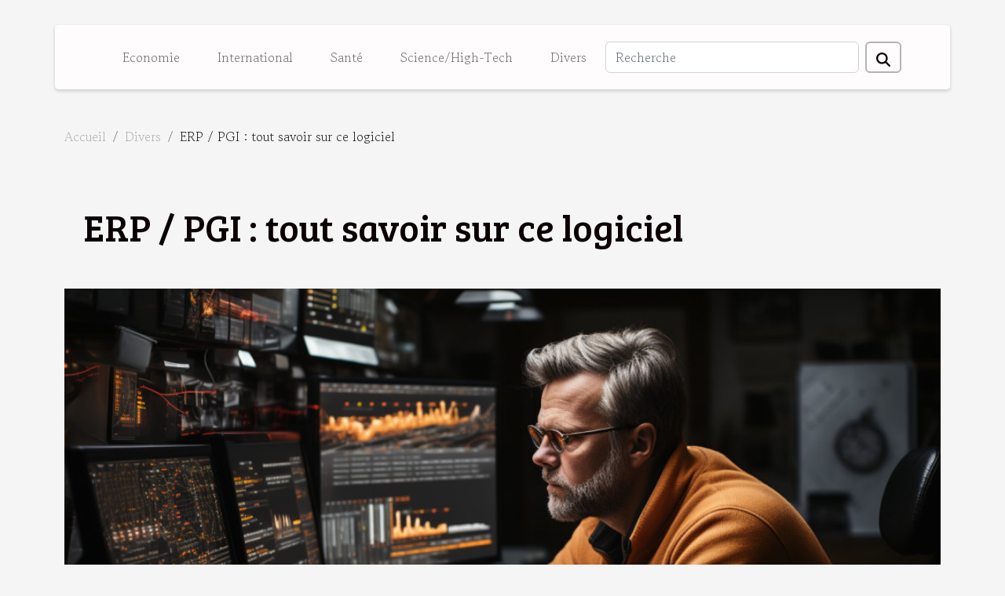

--- FILE ---
content_type: text/html; charset=UTF-8
request_url: https://msh-ks.org/erp-pgi-tout-savoir-sur-ce-logiciel
body_size: 5100
content:
<!DOCTYPE html>
    <html lang="fr">
<head>
    <meta charset="utf-8">
    <meta name="viewport" content="width=device-width, initial-scale=1">
    <title>ERP / PGI : tout savoir sur ce logiciel</title>

<meta name="description" content="">

<meta name="robots" content="all" />
<link rel="icon" type="image/png" href="/favicon.png" />


    <link rel="stylesheet" href="/css/style2.css">
</head>
<body>
    <header>
    <div class="container-fluid d-flex justify-content-center">
        <nav class="navbar container navbar-expand-xl m-0 pt-3 pb-3">
            <div class="container-fluid">
                <button class="navbar-toggler" type="button" data-bs-toggle="collapse" data-bs-target="#navbarSupportedContent" aria-controls="navbarSupportedContent" aria-expanded="false" aria-label="Toggle navigation">
                    <svg xmlns="http://www.w3.org/2000/svg" fill="currentColor" class="bi bi-list" viewBox="0 0 16 16">
                        <path fill-rule="evenodd" d="M2.5 12a.5.5 0 0 1 .5-.5h10a.5.5 0 0 1 0 1H3a.5.5 0 0 1-.5-.5m0-4a.5.5 0 0 1 .5-.5h10a.5.5 0 0 1 0 1H3a.5.5 0 0 1-.5-.5m0-4a.5.5 0 0 1 .5-.5h10a.5.5 0 0 1 0 1H3a.5.5 0 0 1-.5-.5"></path>
                    </svg>
                </button>
                <div class="collapse navbar-collapse" id="navbarSupportedContent">
                    <ul class="navbar-nav">
                                                    <li class="nav-item">
    <a href="/economie" class="nav-link">Economie</a>
    </li>
                                    <li class="nav-item">
    <a href="/international" class="nav-link">International</a>
    </li>
                                    <li class="nav-item">
    <a href="/sante" class="nav-link">Santé</a>
    </li>
                                    <li class="nav-item">
    <a href="/sciencehigh-tech" class="nav-link">Science/High-Tech</a>
    </li>
                                    <li class="nav-item">
    <a href="/divers" class="nav-link">Divers</a>
    </li>
                            </ul>
                    <form class="d-flex" role="search" method="get" action="/search">
    <input type="search" class="form-control"  name="q" placeholder="Recherche" aria-label="Recherche"  pattern=".*\S.*" required>
    <button type="submit" class="btn">
        <svg xmlns="http://www.w3.org/2000/svg" width="18px" height="18px" fill="currentColor" viewBox="0 0 512 512">
                    <path d="M416 208c0 45.9-14.9 88.3-40 122.7L502.6 457.4c12.5 12.5 12.5 32.8 0 45.3s-32.8 12.5-45.3 0L330.7 376c-34.4 25.2-76.8 40-122.7 40C93.1 416 0 322.9 0 208S93.1 0 208 0S416 93.1 416 208zM208 352a144 144 0 1 0 0-288 144 144 0 1 0 0 288z"/>
                </svg>
    </button>
</form>
                </div>
            </div>
        </nav>
    </div>
</header>
<div class="container">
        <nav aria-label="breadcrumb"
             >
            <ol class="breadcrumb">
                <li class="breadcrumb-item"><a href="/">Accueil</a></li>
                                    <li class="breadcrumb-item  active ">
                        <a href="/divers" title="Divers">Divers</a>                    </li>
                                <li class="breadcrumb-item">
                    ERP / PGI : tout savoir sur ce logiciel                </li>
            </ol>
        </nav>
    </div>
<div class="container-fluid">
    <main class="container sidebar-right mt-2">
        <div class="row">
            <div>

                                    <h1>
                        ERP / PGI : tout savoir sur ce logiciel                    </h1>
                
                    <img class="img-fluid" src="/images/erp-pgi-tout-savoir-sur-ce-logiciel.jpg" alt="ERP / PGI : tout savoir sur ce logiciel">            </div>
            <div class="col-md-9 order-1 order-md-2 col-12 main">
                                <article class="container main" ><div><p><span style="font-weight: 400">Le numérique a permis aujourd’hui à toutes les entreprises d’avoir des outils adaptés au secteur d’activité dans lequel elles se trouvent. Les Progiciel de Gestion Intégré ou connus sous le nom de « Enterprise Resource Planning » sont ceux qui font objet de convoitise actuellement. Qu’est-ce que c’est et à quoi sert-il ? Quels sont ses avantages et comment en choisir un bon ?</span></p>
<p><strong>ERP / PGI : définition et fonction</strong></p>
<p><span style="font-weight: 400">Il s’agit d’un logiciel informatique qui intègre les divers modules d’une entreprise en une seule unité. En réalité,</span> <a href="https://cursus.edu/articles/43755/erp-pgi-et-les-solutions-pour-la-gestion-des-organisations-aussi-dans-les-ecoles">un erp</a> <span style="font-weight: 400">par le biais des outils de process dont il dispose, permet de gérer l’organisation d’une entreprise. Cependant, il est à noter qu’ils n’ont pas tous la même fonction.</span></p>
<p><span style="font-weight: 400">Bien qu’ayant comme principe premier la centralisation et les processus de l’entreprise sur une seule solution, les PGI sont construits selon un besoin donné. Ils peuvent donc être utilisés pour une gestion commerciale ou pour une gestion des ressources humaines. Par ailleurs, dans une entreprise, il est conseillé de l’avoir pour toute gestion.</span></p>
<p><strong>EPG / PGI : avantages</strong></p>
<p><span style="font-weight: 400">L’un des premiers avantages de ces logiciels est la centralisation du système. En effet, grâce à leur utilisation, les entreprises arrivent à éliminer les risques d’incompatibilité ou d’erreurs de transferts. Le second avantage est sans doute  l’optimisation de la gestion et la productivité d’une entreprise.</span></p>
<p><span style="font-weight: 400">En réalité, ces logiciels agissent comme des régulateurs de taux de fluctuation et de baisse. Ainsi, en réduisant au maximum les marges d’erreurs, ils contribuent à la bonne évolution des activités. Malgré les nombreux avantages, ils ont des inconvénients. Il revient donc d’avoir un meilleur PGI pour éviter des erreurs.</span></p>
<p><strong>EPG / PGI : bien choisir</strong></p>
<p><span style="font-weight: 400">Le choix d’un bon PGI paraît difficile. Pourtant, il suffit d’établir une liste d’objectifs pour savoir lequel choisir. Vous devez vous baser sur les enjeux de votre entreprise. Ensuite identifiez le type de PGI qui répond aux exigences générales mais surtout particulières de votre entreprise.</span></p>
<p><span style="font-weight: 400">Il est de toute évidence vrai que vous vous pencherez sur votre goût. Malheureusement, il ne s’agit pas de vous. Il est question d’une entreprise.</span></p>
<p><span style="font-weight: 400">Le logiciel PGI n’a pas que des avantages. Il faut donc l’utiliser modérément</span></p><div>                    <fieldset><time datetime="2020-12-24 13:17:38">24 décembre 2020 13:17</time>                        <ul>
                    <li><a href="https://twitter.com/share?url=https://msh-ks.org/erp-pgi-tout-savoir-sur-ce-logiciel&amp;text=ERP / PGI : tout savoir sur ce logiciel" rel="nofollow" target="_blank"><i class="social-twitter"></i></a></li>
                    <li><a href="https://www.linkedin.com/shareArticle?url=https://msh-ks.org/erp-pgi-tout-savoir-sur-ce-logiciel&amp;title=ERP / PGI : tout savoir sur ce logiciel" rel="nofollow" target="_blank"><i class="social-linkedin"></i></a></li>
                    <li><a href="https://api.whatsapp.com/send?text=ERP / PGI : tout savoir sur ce logiciel&amp;https://msh-ks.org/erp-pgi-tout-savoir-sur-ce-logiciel" rel="nofollow" target="_blank"><i class="social-whatsapp"></i></a></li>
                    <li><a href="https://www.facebook.com/sharer.php?u=https://msh-ks.org/erp-pgi-tout-savoir-sur-ce-logiciel" rel="nofollow" target="_blank"><i class="social-facebook"></i></a></li>
                    <li><a href="https://t.me/share/url?url=https://msh-ks.org/erp-pgi-tout-savoir-sur-ce-logiciel&amp;text=ERP / PGI : tout savoir sur ce logiciel" rel="nofollow" target="_blank"><i class="social-telegram"></i></a></li>
                    <li><a href="https://reddit.com/submit?url=https://msh-ks.org/erp-pgi-tout-savoir-sur-ce-logiciel&amp;title=ERP / PGI : tout savoir sur ce logiciel" rel="nofollow" target="_blank"><i class="social-reddit"></i></a></li>
            </ul></fieldset></article>
            </div>
            <aside class="col-md-3 order-2 order-md-2 col-12 aside-right">
                <div class="list-img-none">
                    <h2>Dans la même rubrique</h2>                            <section>
                    <figure><a href="/comment-transformer-vos-photos-en-decorations-magnetiques-originales" title="Comment transformer vos photos en décorations magnétiques originales ?"><img class="img-fluid" src="/images/comment-transformer-vos-photos-en-decorations-magnetiques-originales.jpg" alt="Comment transformer vos photos en décorations magnétiques originales ?"></a></figure><figcaption>Comment transformer vos photos en décorations magnétiques originales ?</figcaption>                    <div>
                                                <h3><a href="/comment-transformer-vos-photos-en-decorations-magnetiques-originales" title="Comment transformer vos photos en décorations magnétiques originales ?">Comment transformer vos photos en décorations magnétiques originales ?</a></h3>                    </div>
                </section>
                            <section>
                    <figure><a href="/comment-reamenager-votre-interieur-avec-une-verriere-sur-mesure" title="Comment réaménager votre intérieur avec une verrière sur-mesure ?"><img class="img-fluid" src="/images/comment-reamenager-votre-interieur-avec-une-verriere-sur-mesure.jpg" alt="Comment réaménager votre intérieur avec une verrière sur-mesure ?"></a></figure><figcaption>Comment réaménager votre intérieur avec une verrière sur-mesure ?</figcaption>                    <div>
                                                <h3><a href="/comment-reamenager-votre-interieur-avec-une-verriere-sur-mesure" title="Comment réaménager votre intérieur avec une verrière sur-mesure ?">Comment réaménager votre intérieur avec une verrière sur-mesure ?</a></h3>                    </div>
                </section>
                            <section>
                    <figure><a href="/explorer-le-charme-des-gites-ruraux-en-occitanie-pour-des-vacances-ideales" title="Explorer le charme des gîtes ruraux en Occitanie pour des vacances idéales"><img class="img-fluid" src="/images/explorer-le-charme-des-gites-ruraux-en-occitanie-pour-des-vacances-ideales.jpeg" alt="Explorer le charme des gîtes ruraux en Occitanie pour des vacances idéales"></a></figure><figcaption>Explorer le charme des gîtes ruraux en Occitanie pour des vacances idéales</figcaption>                    <div>
                                                <h3><a href="/explorer-le-charme-des-gites-ruraux-en-occitanie-pour-des-vacances-ideales" title="Explorer le charme des gîtes ruraux en Occitanie pour des vacances idéales">Explorer le charme des gîtes ruraux en Occitanie pour des vacances idéales</a></h3>                    </div>
                </section>
                            <section>
                    <figure><a href="/guide-ultime-pour-choisir-vos-vetements-militaires-robustes" title="Guide ultime pour choisir vos vêtements militaires robustes"><img class="img-fluid" src="/images/guide-ultime-pour-choisir-vos-vetements-militaires-robustes.jpg" alt="Guide ultime pour choisir vos vêtements militaires robustes"></a></figure><figcaption>Guide ultime pour choisir vos vêtements militaires robustes</figcaption>                    <div>
                                                <h3><a href="/guide-ultime-pour-choisir-vos-vetements-militaires-robustes" title="Guide ultime pour choisir vos vêtements militaires robustes">Guide ultime pour choisir vos vêtements militaires robustes</a></h3>                    </div>
                </section>
                                    </div>
            </aside>
        </div>

        <section class="newest-list">
        <div class="container">
                        <h2>Similaire</h2>
            <div class="row">
                                    <div class="col-12 col-md-4">
                        <figure><a href="/comment-transformer-vos-photos-en-decorations-magnetiques-originales" title="Comment transformer vos photos en décorations magnétiques originales ?"><img class="img-fluid" src="/images/comment-transformer-vos-photos-en-decorations-magnetiques-originales.jpg" alt="Comment transformer vos photos en décorations magnétiques originales ?"></a></figure><figcaption>Comment transformer vos photos en décorations magnétiques originales ?</figcaption>                        <div>
                                                    </div>
                        <h4><a href="/comment-transformer-vos-photos-en-decorations-magnetiques-originales" title="Comment transformer vos photos en décorations magnétiques originales ?">Comment transformer vos photos en décorations magnétiques originales ?</a></h4>                        <time datetime="2025-09-22 00:28:06">22 septembre 2025 00:28</time>                        <div>
Décorer son intérieur avec des objets uniques et personnalisés est une tendance qui séduit de...</div>                    </div>
                                    <div class="col-12 col-md-4">
                        <figure><a href="/comment-reamenager-votre-interieur-avec-une-verriere-sur-mesure" title="Comment réaménager votre intérieur avec une verrière sur-mesure ?"><img class="img-fluid" src="/images/comment-reamenager-votre-interieur-avec-une-verriere-sur-mesure.jpg" alt="Comment réaménager votre intérieur avec une verrière sur-mesure ?"></a></figure><figcaption>Comment réaménager votre intérieur avec une verrière sur-mesure ?</figcaption>                        <div>
                                                    </div>
                        <h4><a href="/comment-reamenager-votre-interieur-avec-une-verriere-sur-mesure" title="Comment réaménager votre intérieur avec une verrière sur-mesure ?">Comment réaménager votre intérieur avec une verrière sur-mesure ?</a></h4>                        <time datetime="2025-09-01 01:44:07">1 septembre 2025 01:44</time>                        <div>
Découvrez comment transformer votre espace grâce à une verrière sur-mesure, l’élément phare du...</div>                    </div>
                                    <div class="col-12 col-md-4">
                        <figure><a href="/explorer-le-charme-des-gites-ruraux-en-occitanie-pour-des-vacances-ideales" title="Explorer le charme des gîtes ruraux en Occitanie pour des vacances idéales"><img class="img-fluid" src="/images/explorer-le-charme-des-gites-ruraux-en-occitanie-pour-des-vacances-ideales.jpeg" alt="Explorer le charme des gîtes ruraux en Occitanie pour des vacances idéales"></a></figure><figcaption>Explorer le charme des gîtes ruraux en Occitanie pour des vacances idéales</figcaption>                        <div>
                                                    </div>
                        <h4><a href="/explorer-le-charme-des-gites-ruraux-en-occitanie-pour-des-vacances-ideales" title="Explorer le charme des gîtes ruraux en Occitanie pour des vacances idéales">Explorer le charme des gîtes ruraux en Occitanie pour des vacances idéales</a></h4>                        <time datetime="2025-05-27 02:28:04">27 mai 2025 02:28</time>                        <div>
Laissez-vous séduire par l’authenticité et la convivialité des gîtes ruraux en Occitanie, une...</div>                    </div>
                                    <div class="col-12 col-md-4">
                        <figure><a href="/guide-ultime-pour-choisir-vos-vetements-militaires-robustes" title="Guide ultime pour choisir vos vêtements militaires robustes"><img class="img-fluid" src="/images/guide-ultime-pour-choisir-vos-vetements-militaires-robustes.jpg" alt="Guide ultime pour choisir vos vêtements militaires robustes"></a></figure><figcaption>Guide ultime pour choisir vos vêtements militaires robustes</figcaption>                        <div>
                                                    </div>
                        <h4><a href="/guide-ultime-pour-choisir-vos-vetements-militaires-robustes" title="Guide ultime pour choisir vos vêtements militaires robustes">Guide ultime pour choisir vos vêtements militaires robustes</a></h4>                        <time datetime="2025-04-22 09:29:31">22 avril 2025 09:29</time>                        <div>
Lorsqu'il s'agit de s'équiper en vêtements militaires, la robustesse doit être au coeur de vos...</div>                    </div>
                                    <div class="col-12 col-md-4">
                        <figure><a href="/renovation-dappartement-quelles-sont-les-tendances-en-2025" title="Rénovation d’appartement : quelles sont les tendances en 2025 ?"><img class="img-fluid" src="/images/A-8.jpeg" alt="Rénovation d’appartement : quelles sont les tendances en 2025 ?"></a></figure><figcaption>Rénovation d’appartement : quelles sont les tendances en 2025 ?</figcaption>                        <div>
                                                    </div>
                        <h4><a href="/renovation-dappartement-quelles-sont-les-tendances-en-2025" title="Rénovation d’appartement : quelles sont les tendances en 2025 ?">Rénovation d’appartement : quelles sont les tendances en 2025 ?</a></h4>                        <time datetime="2025-04-17 14:44:03">17 avril 2025 14:44</time>                        <div>Dans le domaine de la rénovation d’appartement, certaines tendances émergent plus nettement et...</div>                    </div>
                                    <div class="col-12 col-md-4">
                        <figure><a href="/comment-identifier-et-reagir-face-a-une-canalisation-bouchee" title="Comment identifier et réagir face à une canalisation bouchée"><img class="img-fluid" src="/images/comment-identifier-et-reagir-face-a-une-canalisation-bouchee.jpeg" alt="Comment identifier et réagir face à une canalisation bouchée"></a></figure><figcaption>Comment identifier et réagir face à une canalisation bouchée</figcaption>                        <div>
                                                    </div>
                        <h4><a href="/comment-identifier-et-reagir-face-a-une-canalisation-bouchee" title="Comment identifier et réagir face à une canalisation bouchée">Comment identifier et réagir face à une canalisation bouchée</a></h4>                        <time datetime="2025-03-22 09:48:03">22 mars 2025 09:48</time>                        <div>
Les canalisations bouchées sont un problème domestique fréquent, souvent source de désagréments...</div>                    </div>
                                    <div class="col-12 col-md-4">
                        <figure><a href="/comment-identifier-un-site-de-rencontres-musulmanes-fiable-et-serieux" title="Comment identifier un site de rencontres musulmanes fiable et sérieux"><img class="img-fluid" src="/images/comment-identifier-un-site-de-rencontres-musulmanes-fiable-et-serieux.jpeg" alt="Comment identifier un site de rencontres musulmanes fiable et sérieux"></a></figure><figcaption>Comment identifier un site de rencontres musulmanes fiable et sérieux</figcaption>                        <div>
                                                    </div>
                        <h4><a href="/comment-identifier-un-site-de-rencontres-musulmanes-fiable-et-serieux" title="Comment identifier un site de rencontres musulmanes fiable et sérieux">Comment identifier un site de rencontres musulmanes fiable et sérieux</a></h4>                        <time datetime="2025-02-12 10:22:06">12 février 2025 10:22</time>                        <div>
La quête de l'amour et de la complicité est une démarche aussi ancienne que l’humanité elle-même....</div>                    </div>
                                    <div class="col-12 col-md-4">
                        <figure><a href="/comment-creer-une-manucure-parfaite-en-utilisant-des-autocollants-pour-ongles" title="Comment créer une manucure parfaite en utilisant des autocollants pour ongles"><img class="img-fluid" src="/images/comment-creer-une-manucure-parfaite-en-utilisant-des-autocollants-pour-ongles.jpg" alt="Comment créer une manucure parfaite en utilisant des autocollants pour ongles"></a></figure><figcaption>Comment créer une manucure parfaite en utilisant des autocollants pour ongles</figcaption>                        <div>
                                                    </div>
                        <h4><a href="/comment-creer-une-manucure-parfaite-en-utilisant-des-autocollants-pour-ongles" title="Comment créer une manucure parfaite en utilisant des autocollants pour ongles">Comment créer une manucure parfaite en utilisant des autocollants pour ongles</a></h4>                        <time datetime="2025-01-17 00:24:05">17 janvier 2025 00:24</time>                        <div>
La manucure est un art délicat qui reflète le style et la personnalité. Avec l'arrivée des...</div>                    </div>
                                    <div class="col-12 col-md-4">
                        <figure><a href="/comment-choisir-une-guitare-classique-electro-acoustique-pour-debutants" title="Comment choisir une guitare classique électro-acoustique pour débutants"><img class="img-fluid" src="/images/comment-choisir-une-guitare-classique-electro-acoustique-pour-debutants.jpeg" alt="Comment choisir une guitare classique électro-acoustique pour débutants"></a></figure><figcaption>Comment choisir une guitare classique électro-acoustique pour débutants</figcaption>                        <div>
                                                    </div>
                        <h4><a href="/comment-choisir-une-guitare-classique-electro-acoustique-pour-debutants" title="Comment choisir une guitare classique électro-acoustique pour débutants">Comment choisir une guitare classique électro-acoustique pour débutants</a></h4>                        <time datetime="2024-11-07 10:00:05">7 novembre 2024 10:00</time>                        <div>
La musique adoucit les mœurs, et l'apprentissage de la guitare classique électro-acoustique...</div>                    </div>
                                    <div class="col-12 col-md-4">
                        <figure><a href="/conseils-pour-choisir-le-bon-service-de-depannage-en-plomberie" title="Conseils pour choisir le bon service de dépannage en plomberie"><img class="img-fluid" src="/images/conseils-pour-choisir-le-bon-service-de-depannage-en-plomberie.jpeg" alt="Conseils pour choisir le bon service de dépannage en plomberie"></a></figure><figcaption>Conseils pour choisir le bon service de dépannage en plomberie</figcaption>                        <div>
                                                    </div>
                        <h4><a href="/conseils-pour-choisir-le-bon-service-de-depannage-en-plomberie" title="Conseils pour choisir le bon service de dépannage en plomberie">Conseils pour choisir le bon service de dépannage en plomberie</a></h4>                        <time datetime="2024-10-26 00:50:04">26 octobre 2024 00:50</time>                        <div>
Face à une fuite d'eau inopinée ou un évier bouché, trouver un service de dépannage en plomberie...</div>                    </div>
                            </div>
        </div>
    </section>
    
                

                    </main>
</div>
<footer>
    <div class="container-fluid">
        <div class="container">
            <div class="row">
                <div class="col-12 col-lg-4">
                    <div class="row">
                        <section>
            <div>
                <h3><a href="/economie" title="Economie">Economie</a></h3>                            </div>
        </section>
            <section>
            <div>
                <h3><a href="/international" title="International">International</a></h3>                            </div>
        </section>
            <section>
            <div>
                <h3><a href="/sante" title="Santé">Santé</a></h3>                            </div>
        </section>
            <section>
            <div>
                <h3><a href="/sciencehigh-tech" title="Science/High-Tech">Science/High-Tech</a></h3>                            </div>
        </section>
            <section>
            <div>
                <h3><a href="/divers" title="Divers">Divers</a></h3>                            </div>
        </section>
                            </div>
                                    </div>
                <div class="col-12 col-lg-4">
                    <form class="d-flex" role="search" method="get" action="/search">
    <input type="search" class="form-control"  name="q" placeholder="Recherche" aria-label="Recherche"  pattern=".*\S.*" required>
    <button type="submit" class="btn">
        <svg xmlns="http://www.w3.org/2000/svg" width="18px" height="18px" fill="currentColor" viewBox="0 0 512 512">
                    <path d="M416 208c0 45.9-14.9 88.3-40 122.7L502.6 457.4c12.5 12.5 12.5 32.8 0 45.3s-32.8 12.5-45.3 0L330.7 376c-34.4 25.2-76.8 40-122.7 40C93.1 416 0 322.9 0 208S93.1 0 208 0S416 93.1 416 208zM208 352a144 144 0 1 0 0-288 144 144 0 1 0 0 288z"/>
                </svg>
    </button>
</form>
                </div>
            </div>
        </div>
    </div>
    <div class="container-fluid">
        <div class="row">
            Tous droits réservés 2026
   
    </div>
    </div>
</footer>

    <script src="https://cdn.jsdelivr.net/npm/bootstrap@5.0.2/dist/js/bootstrap.bundle.min.js" integrity="sha384-MrcW6ZMFYlzcLA8Nl+NtUVF0sA7MsXsP1UyJoMp4YLEuNSfAP+JcXn/tWtIaxVXM" crossorigin="anonymous"></script>
    </body>
</html>
